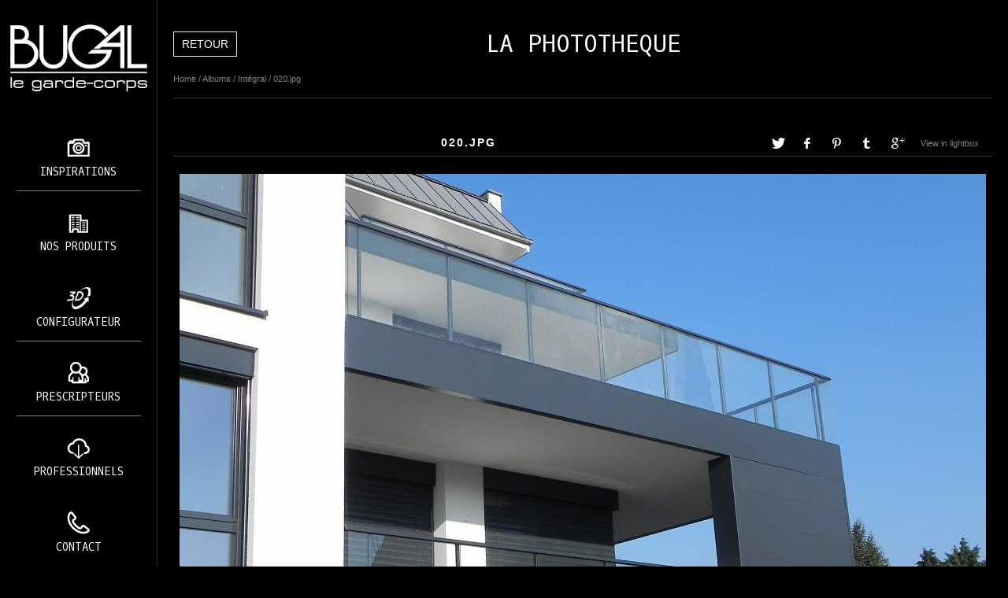

--- FILE ---
content_type: text/html; charset=utf-8
request_url: https://phototheque.bugal.com/albums/integral-1/content/020-2/
body_size: 3017
content:
<!DOCTYPE html>
<html class="k-source-content k-lens-content">
<head>
	<meta charset="utf-8">
	<meta http-equiv="X-UA-Compatible" content="IE=edge,chrome=1">
	<meta name="viewport" content="width=device-width, initial-scale=1, minimum-scale=1, maximum-scale=1">
	
	<meta name="description" content="020.jpg" />
	<meta name="author" content="Bugal by eDovel" />
	<meta name="keywords" content="bugal, photoheque bugal, phototheque garde corps, photo bugal, photos bugal" />

	<link rel="stylesheet" type="text/css" href="/app/site/themes/common/css/reset.css?0.22.24" />
	<link rel="stylesheet" type="text/css" href="/app/site/themes/common/css/kicons.css?0.22.24" />
	<link rel="stylesheet" type="text/css" href="/storage/themes/elementary/css/kshare.css" />
	<link id="koken_settings_css_link" rel="stylesheet" type="text/css" href="/settings.css.lens" />
	<link href="https://fonts.googleapis.com/css?family=Oxygen+Mono" rel="stylesheet">
	<!-- Global site tag (gtag.js) - Google Analytics -->
	<link rel="canonical" href="http://phototheque.bugal.com/index.php?/albums/integral-1/content/020-2/">
	<title>020.jpg - Bugal: Le garde-corps, Aluminium | Réalisations</title>
	<link rel="alternate" type="application/atom+xml" title="Bugal: Le garde-corps, Aluminium | Réalisations: Uploads from Intégral" href="/feed/albums/39/recent.rss" />
	<meta property="og:site_name" content="Bugal: Le garde-corps, Aluminium | Réalisations" />
	<meta property="og:title" content="020.jpg" />
	<meta property="og:description" content="" />
	<meta property="og:type" content="website" />
	<meta property="og:image" content="http://phototheque.bugal.com/i.php?/000/474/020,medium_large.1521135680.jpg" />
	<meta property="og:image:width" content="800" />
	<meta property="og:image:height" content="600" />
	<meta property="og:url" content="http://phototheque.bugal.com/index.php?/albums/integral-1/content/020-2/" />

	<!--[if IE]>
	<script src="/app/site/themes/common/js/html5shiv.js"></script>
	<![endif]-->
	<meta name="generator" content="Koken 0.22.24" />
	<meta name="theme" content="Elementary 1.7.2" />
	<script src="//ajax.googleapis.com/ajax/libs/jquery/1.12.4/jquery.min.js"></script>
	<script>window.jQuery || document.write('<script src="/app/site/themes/common/js/jquery.min.js"><\/script>')</script>
	<script src="/koken.js?0.22.24"></script>
	<script>$K.location = $.extend($K.location, {"here":"\/albums\/integral-1\/content\/020-2\/","parameters":{"page":1,"url":"\/albums\/integral-1\/content\/020-2\/"},"page_class":"k-source-content k-lens-content"});</script>
	<link rel="alternate" type="application/atom+xml" title="Bugal: Le garde-corps, Aluminium | Réalisations: All uploads" href="/feed/content/recent.rss" />
	<link rel="alternate" type="application/atom+xml" title="Bugal: Le garde-corps, Aluminium | Réalisations: Essays" href="/feed/essays/recent.rss" />
	<link rel="alternate" type="application/atom+xml" title="Bugal: Le garde-corps, Aluminium | Réalisations: Timeline" href="/feed/timeline/recent.rss" />
<script async src="https://www.googletagmanager.com/gtag/js?id=UA-96015116-2"></script>
<script>
	  window.dataLayer = window.dataLayer || [];
	  function gtag(){dataLayer.push(arguments);}
	  gtag('js', new Date());
	  gtag('config', 'UA-96015116-2');
	</script>
</head>
<body class="k-source-content k-lens-content">
	<div id="container" class="nav-header">
	<header class="top clearfix ccccc">
	<span class="tagline"></span>
	<h1><a href="/" title="Home" data-koken-internal>Bugal: Le garde-corps, Aluminium | Réalisations</a></h1>

<!-- update menu -->
<div class="box-menu clearfix">
	<a class="logo navbar-btn" href="https://www.bugal.fr/" title="Accueil">
	<img src="https://phototheque.bugal.com/storage/themes/elementary/css/img/logo.png" alt="Accueil">
	</a>
	<button type="button" class="navbar-toggle">
	<span class="icon-bar"></span>
	<span class="icon-bar"></span>
	<span class="icon-bar"></span>
	</button>
	<script>
	$('.navbar-toggle').click(function(){
	$('.box-menu').toggleClass('open');
	});
	</script>
	<div class="navbar-collapse">
	<ul class="menu-nav">
	<li class="first realisations">
	<a href="https://phototheque.bugal.com" class="nolink" >Inspirations</a>
	<!-- <span class="caret"></span>
	<ul class="dropdown-menu">
	<li class="first leaf"><a href="https://phototheque.bugal.com" >PHOTOTHÈQUE</a></li>
	<li class="leaf"><a href="https://www.bugal.fr/realisations" >Projet</a></li>
	</ul> -->
	</li>
	<li class="nos-produits dropdown">
	<a href="#" class="nolink" >Nos produits</a>
	<span class="caret"></span>
	<ul class="dropdown-menu">
	<li class="first leaf"><a href="https://www.bugal.fr/bugal-le-garde-corps-aluminium" >Garde-corps</a></li>
	<li class="leaf"><a href="https://www.bugal.fr/claustras-0" >Claustras</a></li>
	<li class="leaf"><a href="https://www.bugal.fr/separatifs-de-balcon" >Séparatifs de balcon</a></li>
	<li class="last leaf"><a href="https://www.bugal.fr/documentation" >Documentation</a></li>
	</ul>
	</li>
	<li class="leaf configurateur"><a href="http://configurateur.bugal.fr/" >Configurateur</a></li>
	<li class="leaf prescripteurs"><a href="https://www.bugal.fr/vous-avez-des-idees-nous-leur-donnerons-corps" >Prescripteurs</a></li>
	<li class="leaf professionnels"><a href="https://www.bugal.fr/bugal-vous-accompagne" >Professionnels</a></li>
	<li class="last leaf contact"><a href="https://www.bugal.fr/contact" class="last" >Contact</a></li>
	</ul>
	</div>
	<script>
	$('.caret').click(function(){
	$(this).parent().toggleClass('opensub');
	});
	</script>
</div>
<!-- end update menu -->
	<div class="head_title">
	<a class="link-home" href="https://phototheque.bugal.com/" title="">Retour</a>
	<h2><a href="https://phototheque.bugal.com/" title="">LA PHOTOTHEQUE</a></h2>
	</div>

	</header>
	<nav id="main">
	<ul class="k-nav-list k-nav-root "><li><a data-koken-internal title="Albums" href="/">Albums</a></li><li><a data-koken-internal title="Content" href="/content/">Content</a></li></ul>	</nav>
	<main>

<div id="twocol">
	<header class="content page">
	<span class="wrap first">
	<span class="k-nav-breadcrumbs"><a title="Home" href="/" data-koken-internal>Home</a> / <a title="Albums" href="/" data-koken-internal>Albums</a> / <a title="Intégral" href="/albums/integral-1/" data-koken-internal>Intégral</a> / <a title="020.jpg" href="/albums/integral-1/content/020-2/" data-koken-internal>020.jpg</a></span>
	</span>
	</header>
	<div class="mcol">
	<header class="content">
	<span class="wrap first">
	020.jpg
	</span>
	<span class="right share">
	<span class="wrap first">
	<a href="/albums/integral-1/content/020-2/lightbox/" class="k-link-lightbox" data-bind-to-key="l" title="View in lightbox">View in lightbox</a>
	</span>
	
	<span class="edge_left share">
	<span class="wrap last">
	<div class="share_content">
<span class="share_button">Share</span>
<div class="kshare">
	<input type="text" class="kshare-input" value="http://phototheque.bugal.com/index.php?/albums/integral-1/content/020-2/" />
	<ul class="kshare-items">
	<li>
	<a target="_blank" href="https://twitter.com/intent/tweet?text=020.jpg&url=http%3A%2F%2Fphototheque.bugal.com%2Findex.php%3F%2Falbums%2Fintegral-1%2Fcontent%2F020-2%2F" class="share-twitter"><i class="kicon-twitter"></i></a>
    	</li>
    	<li>
   	 <a target="_blank" href="https://www.facebook.com/sharer.php?u=http%3A%2F%2Fphototheque.bugal.com%2Findex.php%3F%2Falbums%2Fintegral-1%2Fcontent%2F020-2%2F" class="share-facebook"><i class="kicon-facebook"></i></a>
   	</li>
   	<li>
    	<a href="http://pinterest.com/pin/create/button/?url=http%3A%2F%2Fphototheque.bugal.com%2Findex.php%3F%2Falbums%2Fintegral-1%2Fcontent%2F020-2%2F&media=http%3A%2F%2Fphototheque.bugal.com%2Fi.php%3F%2F000%2F474%2F020%2Clarge.1521135680.jpg&description=020.jpg" class="share-pinterest" title="Share 020.jpg on Pinterest"><i class="kicon-pinterest"></i></a>
    	</li>
    	<li>
    	<a href="https://www.tumblr.com/widgets/share/tool?posttype=photo&canonicalUrl=http%3A%2F%2Fphototheque.bugal.com%2Findex.php%3F%2Falbums%2Fintegral-1%2Fcontent%2F020-2%2F&content=http%3A%2F%2Fphototheque.bugal.com%2Fi.php%3F%2F000%2F474%2F020%2Flarge.1521135680.jpg&caption=%3Cp%3E%3Cstrong%3E%3Ca href=&quot;http%3A%2F%2Fphototheque.bugal.com%2Findex.php%3F%2Falbums%2Fintegral-1%2Fcontent%2F020-2%2F&quot; title=&quot;020.jpg&quot;%3E020.jpg%3C/a%3E%3C/strong%3E%3C/p%3E%3Cp%3E%3C/p%3E" class="share-tumblr" title="Share 020.jpg on Tumblr"><i class="kicon-tumblr"></i></a>
    	</li>
    	<li>
    	<a target="_blank" href="https://plus.google.com/share?url=http%3A%2F%2Fphototheque.bugal.com%2Findex.php%3F%2Falbums%2Fintegral-1%2Fcontent%2F020-2%2F" class="share-google" title="Share 020.jpg on Google+"><i class="kicon-gplus"></i></a>
    	</li>
          </ul>
</div>
</div>
	</span>
	</span>
	
	</span>
	</header>
	<figure>
	<div class="figimg">
	
	<a href="/albums/integral-1/content/020-2/lightbox/" class="mag k-link-lightbox" title="Lightbox">
	<noscript>
	<img width="100%" class="content_main k-lazy-loading" alt="020.jpg" data-lazy-fade="400" src="http://phototheque.bugal.com/i.php?/000/474/020,large.1521135680.jpg" />
</noscript>
<img class="content_main k-lazy-loading" data-alt="020.jpg" data-lazy-fade="400" data-visibility="public" data-respond-to="width" data-presets="tiny,60,45 small,100,75 medium,480,360 medium_large,800,600 large,1024,768 xlarge,1024,768 huge,1024,768" data-base="/i.php?/000/474/020," data-extension="1521135680.jpg"/>
</a>
	
	</div>
	<figcaption>
	
	
	
	</figcaption>
	</figure>
	</div>
	<div class="rcol">
	
	<header class="content">
	<div class="right">
	<span class="wrap last">
	<a href="/albums/integral-1/content/bugal-67-3-19/" class="rarr" data-bind-to-key="right" title="Next" data-koken-internal>Next</a>
	</span>
	</div>
	<span class="wrap first">
	<a href="/albums/integral-1/content/garde-corpc-integral-bugal-aea-architecture/" class="larr" data-bind-to-key="left" title="Previous" data-koken-internal>Previous</a>
	</span>
	</header>
	<aside>
	<section class="view-album">
	
	</section>
	
	<section>
	<h4>Albums</h4>
	<a href="/albums/integral-1/" title="View Intégral" data-koken-internal>	Intégral</a>
	</section>
	
	
	
	
	
	<section>
	<h4>License</h4>
	© All rights reserved
	</section>
	
	</aside>
	</div>
</div> <!-- close main -->

	</main>
	<footer class="bot">
	
	
	<nav>
	</nav>
	Copyright Bugal.com by <a href="https://edovel.com/" target="_blank">eDovel.com</a>  - <a href="http://phototheque.bugal.com/pages/mentions-legales/" target="_blank">Mentions Légales</a>
	</footer>
	</div>	<!-- close container -->
	<script src="/app/site/themes/common/js/share.js?0.22.24"></script>
</body>
</html>


--- FILE ---
content_type: text/css
request_url: https://phototheque.bugal.com/storage/themes/elementary/css/kshare.css
body_size: 2615
content:
.share_button{cursor:pointer;color:$hot}div.kshare{display:none;position:absolute;z-index:999;background:#fff;margin-top:5px;box-shadow:0 2px 6px rgba(0,0,0,.6)}input.kshare-input{width:100%!important;border:0!important;outline:0!important;margin:0!important;font-size:10px!important;padding:8px 10px 9px!important;border-bottom:1px solid #eee!important;box-sizing:border-box!important}ul.kshare-items{display:table-row!important;list-style:none!important;margin:0!important;padding:0!important}ul.kshare-items li{display:table-cell!important}ul.kshare-items li a{width:38px!important;height:38px!important;line-height:38px!important;text-align:center!important;display:block!important;float:left!important;font-size:17px!important;color:#000!important;border-right:1px solid #eee!important}ul.kshare-items li:last-child a{border-right:none!important}input.kshare-input,ul.kshare-items li a{-webkit-transition:all .1s linear;transition:all .1s linear}ul.kshare-items li a.share-facebook:hover{color:#3b5998!important}ul.kshare-items li a.share-twitter:hover{color:#00aced!important}ul.kshare-items li a.share-google:hover{color:#dd4b39!important}ul.kshare-items li a.share-pinterest:hover{color:#cb2027!important}ul.kshare-items li a.share-tumblr:hover{color:#32506d!important}ul.kshare-items li a.share-dl:hover{color:#888!important}

/*update CSS*/
.box-menu {
    width: 200px;
    position: fixed;
    top: 0;
    left: 0;
    height: 100%; 
    z-index: 999;
    background: #000;
    border-right: 1px solid rgba(255, 255, 255, 0.2);
    transition: all .4s;
    box-sizing: border-box;
}
.box-menu *{
    box-sizing: border-box;
}
.box-menu a.logo {
    margin: 0;
    padding: 20px 0;
    display: block;
    height: 148px;
}
.box-menu a.logo img{
	max-width: 100%;
}
.box-menu .navbar-toggle {
    display: none;
}
.box-menu .navbar-collapse {
    height: calc(100% - 148px);
}
/* 
font-family: 'Oxygen Mono', monospace;
 */
ol.thumbs li figure {
    position: relative;
}
ol.thumbs li figure a.thumb {
    margin: 0;
}
ol.thumbs li figure figcaption{
    position: absolute;
    left: 0;
    right: 0;
    bottom: 0;
}
ol.thumbs li figure figcaption h4{
    margin: 0;
}
ol.thumbs li figure figcaption a{
    padding: 20px;
    background: rgba(0, 0, 0, 0.65);
    display: block;
    color: #fff;
    text-transform: uppercase;
    letter-spacing: 2px;
    transition: all .5s;
}
ol.thumbs li figure figcaption a:hover{
    background: rgba(0, 0, 0, 0.85);
}


.menu-nav {
    height: 100%;
    margin: 0;
}
.menu-nav > li {
    height: 16.666667%;
    position: relative;
    background-image: url(img/sep.png);
    background-repeat: no-repeat;
    background-position: center bottom;
    background-size: 80% 1px;
    padding-bottom: 1px;
}
.menu-nav > li:last-child {
    background: none;
    padding-bottom: 0px;
}
.menu-nav > li >a{
	display: block;
	height: 100%;
	text-align: center;
	padding: 70px 5px 0;
	font-family: 'Oxygen Mono', monospace;
	font-size: 14px;
	text-transform: uppercase;
	background-repeat: no-repeat;
    background-position: center 30px;
    padding-top: 70px; 
}
.menu-nav li a:hover{
	color: #fff;
	background-color: #333;
}
@media (max-height: 800px) and (min-width: 768px){
	.menu-nav > li >a {
	    background-position: center 30px;
	    padding-top: 70px;
	}
}
@media (max-height: 750px) and (min-width: 768px){
	.menu-nav > li >a {
	    background-position: center 25px;
	    padding-top: 60px;
	}
}
@media (max-height: 700px) and (min-width: 768px){
	.menu-nav > li >a {
	    background-position: center 20px;
	    padding-top: 55px;
	}
}
@media (max-height: 650px) and (min-width: 768px){
	.menu-nav > li >a {
	    background-position: center 15px;
	    padding-top: 50px;
	}
}
@media (max-height: 600px) and (min-width: 768px){
	.menu-nav > li >a {
	    background-position: center 10px;
	    padding-top: 40px;
	}
}
@media (max-height: 500px) and (min-width: 768px){
	.menu-nav > li >a {
	    background-image: none!important;
	    padding-top: 20px;
	}
}




.menu-nav li.realisations > a {
    background-image: url(img/picto3.png);
}
.menu-nav li.nos-produits > a {
    background-image: url(img/picto2.png);
}
.menu-nav li.configurateur > a {
    background-image: url(img/picto8.png);
}
.menu-nav li.prescripteurs > a {
    background-image: url(img/picto1.png);
}
.menu-nav li.professionnels > a {
    background-image: url(img/picto5.png);
}
.menu-nav li.contact > a {
    background-image: url(img/picto6.png);
}
.box-menu .dropdown-menu {
    margin: 0;
    background: #000;
    position: absolute;
    top: 0;
    left: 100%;
    width: 225px;
    border-left: 1px solid #333333;
    display: none;
}
@media (min-width: 992px) {
    .box-menu li:hover .dropdown-menu {
        display: block;
    }
}
.box-menu .dropdown-menu li {
    border-bottom: 1px solid #666;
}
.box-menu .dropdown-menu li:last-child {
    border: 0;
}
.box-menu .dropdown-menu li a {
    padding: 15px 20px;
    text-align: left;
    line-height: 20px;
    display: block;
    font-family: 'Oxygen Mono', monospace;
    text-transform: uppercase;
}
.head_title {
    text-align: center;
    text-transform: uppercase;
}

@media (min-width: 992px) {
body {
    padding: 0 0 0 200px;
}
body #container {
    width: calc(100% - 40px);
    padding: 0 20px;
}




}/* end min 992 */
@media (max-width: 991px) {
.box-menu {
    transform: translateX(-200px);
}
.box-menu.open {
    transform: translateX(0px);
}
.box-menu .navbar-toggle {
    float: left;
    width: 48px;
    height: 48px;
    margin-left: 0;
    cursor: pointer;
    background: transparent;
    border-radius: 3px;
    position: absolute;
    top: 0;
    margin: 0px;
    left: 100%;
    display: block;
    padding: 0;
    outline: none;
}
.box-menu .navbar-toggle span {
    display: block;
    width: 21px;
    height: 2px;
    background: #fff;
    margin: 0 auto 6px;
    border-radius: 0;
}
.box-menu .navbar-toggle span:first-child {
    position: relative; 
    top: 0;
    transition: top 0.3s 0.3s, transform 0.3s 0s, -webkit-transform 0.3s 0s;
}
.box-menu .navbar-toggle span:nth-child(2) {
    opacity: 1;
    -webkit-transition: opacity 0.3s;
    transition: opacity 0.3s;
}
.box-menu .navbar-toggle span:last-child {
    margin-bottom: 0;
    position: relative;
    top: 0;
    transition: top 0.3s 0.3s, transform 0.3s 0s, -webkit-transform 0.3s 0s;
}
.open.box-menu .navbar-toggle span:first-child {
    top: 7px;
    -webkit-transform: rotate(-45deg);
    transform: rotate(-45deg);
    transition: top 0.3s 0s, transform 0.3s 0.3s, color 0.3s 0.3s, -webkit-transform 0.3s 0.3s;
}
.open.box-menu .navbar-toggle span:nth-child(2) {
    opacity: 0;
}
.open.box-menu .navbar-toggle span:last-child {
    top: -9px;
    -webkit-transform: rotate(45deg);
    transform: rotate(45deg);
    transition: top 0.3s 0s, transform 0.3s 0.3s, -webkit-transform 0.3s 0.3s;
}

.menu-nav > li {
    height: auto;
    min-height: 50px;
}

.box-menu .caret {
    position: absolute;
    right: 0;
    top: 0;
    width: 40px;
    height: 50px;
    z-index: 2;
}
.box-menu .caret:before {
    content: "";
    width: 20px;
    height: 1px;
    position: absolute;
    right: 10px;
    top: 53%;
    background: #ccc;
}
.box-menu .caret:after {
    content: "";
    width: 1px;
    height: 20px;
    position: absolute;
    top: 18px;
    right: 48%;
    background: #ccc;
}
.box-menu .opensub .caret:after {
    display: none;
}
.menu-nav {
    overflow: auto;
}
.box-menu .dropdown-menu {
    background: rgba(255, 255, 255, 0.2);
    position: static;
    width: auto;
}
.box-menu .dropdown-menu li a {
    text-align: center;
}
.box-menu .opensub .dropdown-menu{
    display: block;
}
.menu-nav > li >a {
    min-height: 50px;
}








}/* end max 991 */
ol.thumbs li a.thumb {
    overflow: hidden;
    margin: 0 0 15px;
}
ol.thumbs li a.thumb img{
    transition: all 2s;
    width: 100%;
    height: auto;
    margin: 0;
}
ol.thumbs li a.thumb:hover img{
    transform: scale(1.1);
}
#twocol{
    width: 100%;
}
main:after {
  content: "";
  display: block;
  clear: both;
}
@media (min-width: 992px) {
#twocol div.mcol {
    width: calc(100% - 240px);
    float: left;
    margin-right: 20px;
}
}
#twocol img.content_main {
    max-height: none;
    max-width: 100%;
    height: auto;
}
#container ol.thumbs {
    width: 100%;
}
#container ol.thumbs li {
    width: calc(33% - 20px);
    margin: 0 10px;
}

#container header.top >.tagline,
#container header.top >h1{
    display: none;
}
nav#main {
    display: none;
}
ol.thumbs li h4 {
    text-align: center;
}
body .head_title {
    margin-bottom: 20px;
}
.head_title h2{
    padding-right: 80px;
    margin: 40px 0 20px;
}
.head_title h2 a{
    color: #fff;
    padding: 7px 10px;
    display: inline-block;
    font-family: 'Oxygen Mono', monospace;
    font-weight: normal;
    font-size: 30px;
}
.mcol >.content{
    text-align: center;
}
.mcol >.content > span.wrap.first {
    color: #fff;
    font-weight: bold;
    text-transform: uppercase;
    font-size: 14px;
    letter-spacing: 2px;
    padding: 0 6px 6px;
}


@media (max-width: 480px) {
.head_title h2 a{
    font-size: 20px;
}
ol.thumbs li figure figcaption a {
    padding: 10px;
}


}

@media (max-width: 991px) {
.head_title h2 {
    padding-right: 0;
}
.head_title h2 {
    margin: 20px 0 20px;
}
body .head_title {
    text-align: center;
    margin: 20px 0;
}
a.link-home {
    float: none;
}

}

body #twocol div.mcol {
    width: 100%;
}
body #twocol div.rcol {
    float: left;
    width: 100%;
}


#container header.top {
    margin: 0;
}
body.k-source-albums .head_title {
    display: none;
}

a.link-home {
    float: left;
    display: inline-block;
    padding: 5px 10px;
    line-height: 20px;
    border: 1px solid #eee;
    color: #eee;
}
a.link-home:hover {
    background: #fff;
    border: 1px solid #fff;
    color: #000;
}
ul.detail-nav {
    margin: 0;
}
.share_content {
    position: relative;
}
.share_content .kshare {
    left: auto;
    right: 0;
    top: 100%;
    margin-top: 10px;
}
footer.bot {
    margin: 0 0 30px;
    text-align: center;
}
body > #container:after {
  content: "";
  display: block;
  clear: both;
}
#container main{
    min-height: calc(100vh - 160px);
}
body.k-source-albums #container header.top {
    margin: 0 0 45px;
}
body.k-source-content .mcol > figure > figcaption {
    color: #fff;
}
#container ol.thumbs li {
    width: calc(33.3333% - 20px);
    float: left;
}

@media (max-width: 991px) {
body #container {
    width: calc(100% - 20px);
    padding: 0;
}
body #container ol.thumbs {
    width: 100%;
    padding: 0;
}
body ol.thumbs li figure {
    margin-left: 0;
    margin-right: 0;
}
.box-menu .navbar-toggle {
    margin: 0 0 0 7px;
    top: 10px;
}
a.link-home {
    float: right;
    padding: 5px 5px;
    font-size: 12px;
}

}
@media (max-width: 767px) {
    #container ol.thumbs li {
        width: calc(50% - 20px);
    }
}
@media (max-width: 480px) {
    #container ol.thumbs li {
        width: calc(100% - 20px);
    }
}


.nav-header header.content .share_content .kshare {
    display: block !important;
    margin: 0 10px 0 0;
    right: 100%;
    left: auto;
    top: -7px;
    opacity: 1 !important;
    box-shadow: none;
    background: none;

}
.nav-header header.content .share_button { 
    display: none;
}
.nav-header header.content .right { 
    position: relative;
    margin-left: 200px;
}
.nav-header header.content .share_content .kshare .kshare-input{
    display: none;
}
.nav-header header.content ul.kshare-items li a { 
    border: 0 !important;
    color: #fff !important;
}
.nav-header header.content span.edge_left {
    border-left: 0;
}
.nav-header header.content .share_content {
    position: static;
}
@media (max-width: 1199px) {
    .nav-header header.content ul.kshare-items li a {
        font-size: 12px!important;
    }
    .nav-header header.content .right {
        margin-top: 7px;
    }

}
.nav-header header.content span.wrap {
    padding: 0 6px 16px; 
}
ul.kshare-items li a { 
    font-size: 14px!important; 
}





